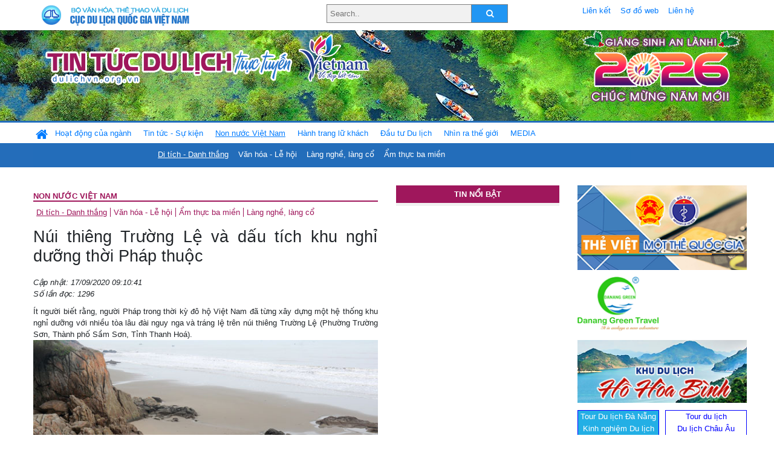

--- FILE ---
content_type: text/html; charset=UTF-8
request_url: https://dulichvn.org.vn/index.php/item/nui-thieng-truong-le-va-dau-tich-khu-nghi-duong-thoi-phap-thuoc-43000
body_size: 14307
content:
<!doctype html>
<html>
<head>

		<meta charset="utf-8">
		<meta name="viewport" content="width=device-width, initial-scale=1.0">	
		<meta name="copyright" content="TITC">
		<meta name="author" content="TITC">
		<meta name="robots" content="index,follow"/>
		<meta name="revisit-after" content="days">
		<meta http-equiv="content-language" content="vi">
		<meta name="geo.region" content="VN-DN" />
		<meta name="geo.position" content="16.067185;108.220157" />
		<meta name="geo.placename" content="Đà Nẵng" />
		<meta name="ICBM" content="16.067185, 108.220157" />
		<meta name="revisit-after" content="days">

				<!-- HTML Meta Tags -->
		<title>Núi thiêng Trường Lệ và dấu tích khu nghỉ dưỡng thời Pháp thuộc - www.dulichvn.org.vn</title>
		
		<meta name="description" content="
	&Iacute;t người biết rằng, người Ph&aacute;p trong thời kỳ đ&ocirc; hộ Việt Nam đ&atilde; từng x&acirc;y dựng một hệ thống khu nghỉ dưỡng với nhiều t&ograve;a l&acirc;u đ&agrave;i nguy nga v&agrave; tr&aacute;ng lệ tr&ecirc;n n&uacute;i thi&ecirc;ng Trường Lệ (Phường Trường Sơn, Th&agrave;nh phố Sầm Sơn, Tỉnh Thanh Ho&aacute;).
">
		<meta name="keywords" content="nui-thieng-Truong-Le-Thanh-Hoa">
		<meta name="news_keywords" content="nui-thieng-Truong-Le-Thanh-Hoa"/>
		<link rel="canonical" href="dulichvn.org.vn" />
		<link rel="publisher" href="Tạp chí Quê hương"/>
		<link rel="dns-prefetch" href="//www.google-analytics.com"/>
		<link rel="amphtml" href="dulichvn.org.vn" />
		

		<!-- Open Graph -->
		<!-- Facebook Meta Tags -->
		<meta property="og:title" content="Núi thiêng Trường Lệ và dấu tích khu nghỉ dưỡng thời Pháp thuộc - www.dulichvn.org.vn" />
		<meta property="og:type" content="website" />
				<meta property="og:url" content="https://dulichvn.org.vn/index.php/item/nui-thieng-truong-le-va-dau-tich-khu-nghi-duong-thoi-phap-thuoc-43000" />
		<meta property="og:image" content="https://dulichvn.org.vn/cache/nuithientruongle1.jpg358x200.thumb.gif" />
		<meta property="og:image:width" content="358" />
		<meta property="og:image:height" content="200" />
				<meta property="og:description" content="
	&Iacute;t người biết rằng, người Ph&aacute;p trong thời kỳ đ&ocirc; hộ Việt Nam đ&atilde; từng x&acirc;y dựng một hệ thống khu nghỉ dưỡng với nhiều t&ograve;a l&acirc;u đ&agrave;i nguy nga v&agrave; tr&aacute;ng lệ tr&ecirc;n n&uacute;i thi&ecirc;ng Trường Lệ (Phường Trường Sơn, Th&agrave;nh phố Sầm Sơn, Tỉnh Thanh Ho&aacute;).
" />
		<meta property="og:locale" content="vi_vn" />
		<meta property="og:site_name" content="https://dulichvn.org.vn/index.php/item/nui-thieng-truong-le-va-dau-tich-khu-nghi-duong-thoi-phap-thuoc-43000" />

		<!-- Google / Search Engine Tags -->
		<meta itemprop="name" content="Núi thiêng Trường Lệ và dấu tích khu nghỉ dưỡng thời Pháp thuộc - www.dulichvn.org.vn">
		<meta itemprop="description" content="
	&Iacute;t người biết rằng, người Ph&aacute;p trong thời kỳ đ&ocirc; hộ Việt Nam đ&atilde; từng x&acirc;y dựng một hệ thống khu nghỉ dưỡng với nhiều t&ograve;a l&acirc;u đ&agrave;i nguy nga v&agrave; tr&aacute;ng lệ tr&ecirc;n n&uacute;i thi&ecirc;ng Trường Lệ (Phường Trường Sơn, Th&agrave;nh phố Sầm Sơn, Tỉnh Thanh Ho&aacute;).
">
		<meta itemprop="image" content="https://dulichvn.org.vn/cache/nuithientruongle1.jpg358x200.thumb.gif">
		<meta itemprop="url" content="https://dulichvn.org.vn/index.php/item/nui-thieng-truong-le-va-dau-tich-khu-nghi-duong-thoi-phap-thuoc-43000">

		

		<!-- Twitter Meta Tags twitter:card, twitter:title, twitter:site, twitter:creator, twitter:description, twitter:image -->
		
		<meta name="twitter:site" content="dulichvn.org.vn">
		<meta name="twitter:creator" content="Tạp chí Quê hương">
		<meta name="twitter:card" content="Núi thiêng Trường Lệ và dấu tích khu nghỉ dưỡng thời Pháp thuộc - www.dulichvn.org.vn">
		<meta name="twitter:title" content="Tin tức du lịch trực tuyến nhiều người xem nhất - www.dulichvn.org.vn">
		<meta name="twitter:description" content="Website của Cục Du lịch Quốc Gia Việt Nam, Cập nhật tin tức về lĩnh vực văn hóa, du lịch, Giới thiệu về đất nước và con người Việt Nam, Danh sách khách sạn tại Việt Nam">
		<meta name="twitter:image" content="https://dulichvn.org.vn/cache/nuithientruongle1.jpg358x200.thumb.gif">
		<meta name="twitter:site" content="@titcdn">
		<meta name="twitter:creator" content="@titcdn">
		<meta name="dc.source" CONTENT="https://dulichvn.org.vn/index.php/item/nui-thieng-truong-le-va-dau-tich-khu-nghi-duong-thoi-phap-thuoc-43000">
		<meta name="dc.created" content="2020-09-17">
		<meta name="dc.publisher" content="Tạp chí Quê hương" />
		<meta name="dc.rights.copyright" content="dulichvn.org.vn" />
		<meta name="dc.creator.name" content="dulichvn.org.vn" />
		<meta name="dc.creator.email" content="httt@vietnamtourism.gov.vn" />
		<meta name="dc.identifier" content="dulichvn.org.vn" />
		<meta name="dc.title" CONTENT="Núi thiêng Trường Lệ và dấu tích khu nghỉ dưỡng thời Pháp thuộc - www.dulichvn.org.vn">
		<meta name="dc.subject" CONTENT="Núi thiêng Trường Lệ và dấu tích khu nghỉ dưỡng thời Pháp thuộc - www.dulichvn.org.vn">
		<meta name="dc.keywords" CONTENT="nui-thieng-Truong-Le-Thanh-Hoa">
		<meta name="dc.description" CONTENT="
	&Iacute;t người biết rằng, người Ph&aacute;p trong thời kỳ đ&ocirc; hộ Việt Nam đ&atilde; từng x&acirc;y dựng một hệ thống khu nghỉ dưỡng với nhiều t&ograve;a l&acirc;u đ&agrave;i nguy nga v&agrave; tr&aacute;ng lệ tr&ecirc;n n&uacute;i thi&ecirc;ng Trường Lệ (Phường Trường Sơn, Th&agrave;nh phố Sầm Sơn, Tỉnh Thanh Ho&aacute;).
">
		<!--Google search meta-->
				<script type="application/ld+json">
			{
			  "@context"        : "http://schema.org",
			  "@type"           : "WebSite",
			  "name"            : "TITC",
			  "alternateName"   : "Website của Cục Du lịch Quốc Gia Việt Nam, Cập nhật tin tức về lĩnh vực văn hóa, du lịch, Giới thiệu về đất nước và con người Việt Nam, Danh sách khách sạn tại Việt Nam",
			  "url": "https://dulichvn.org.vn/",
			  "potentialAction": {
				"@type": "SearchAction",
				"target": "https://dulichvn.org.vn/index.php/search/{search_term_string}",
				"query-input": "required name=search_term_string"
			  }
			}
		</script>
				<script type="application/ld+json">
			{
			  "@context": "http://schema.org",
			  "@type"   : "Organization",
			  "url"     : "https://dulichvn.org.vn/"
			}
		</script>		
				<script type="application/ld+json">
				{
					"@context":"http://schema.org",
					"@type":"BreadcrumbList",
					"itemListElement":[
						{
								"@type":"ListItem",
								"position":1,
								"item":{
									"@id":"https://dulichvn.org.vn/index.php/cat/Di-tich---Danh-thang",
									"name":"Di tích - Danh thắng"
								}
							  }
					]
				}
		</script>
				<script type="application/ld+json">
			{
				"@context":"http://schema.org",
				"@type":"NewsArticle",
				"mainEntityOfPage":{
					"@type":"WebPage",
					"@id":"https://dulichvn.org.vn/index.php/item/nui-thieng-truong-le-va-dau-tich-khu-nghi-duong-thoi-phap-thuoc-43000"
				},
				"headline":"Núi thiêng Trường Lệ và dấu tích khu nghỉ dưỡng thời Pháp thuộc - www.dulichvn.org.vn",
				"description":"
	&Iacute;t người biết rằng, người Ph&aacute;p trong thời kỳ đ&ocirc; hộ Việt Nam đ&atilde; từng x&acirc;y dựng một hệ thống khu nghỉ dưỡng với nhiều t&ograve;a l&acirc;u đ&agrave;i nguy nga v&agrave; tr&aacute;ng lệ tr&ecirc;n n&uacute;i thi&ecirc;ng Trường Lệ (Phường Trường Sơn, Th&agrave;nh phố Sầm Sơn, Tỉnh Thanh Ho&aacute;).
",
				"image":{
					"@type":"ImageObject",
					"url":"https://dulichvn.org.vn/cache/nuithientruongle1.jpg358x200.thumb.gif",
					"width":358,
					"height":200
				},
				"datePublished":"2020-09-17T09:10:41+07:00",
				"dateModified":"2020-09-17T09:10:41+07:00",
				"author":{
					"@type":"Person",
					"name":"TITC"
				},
				"publisher":{
					"@type": "Organization",
					"name":"www.dulichvn.org.vn",
					"logo":{
						"@type":"ImageObject",
						"url":"https://dulichvn.org.vn/web/templates/2018/image/logo_default.png"
					}
				}
			}
		</script>
		<link rel="Shortcut Icon" href="/web/templates/2018/images/favicon.png" type="image/x-icon" />
<link rel="stylesheet" type="text/css" href="/web/templates/2018/css/4.0.0.0/bootstrap.min.css" />
<link rel="stylesheet" type="text/css" href="/web/templates/2018/css/ekko-lightbox.css" />
<link rel="stylesheet" type="text/css" href="/web/templates/2018/css/4.0.0.0/font-awesome.4.5.0.min.css" />
<link rel="stylesheet" type="text/css" href="/web/templates/2018/css/dropdown.css" />
<link rel="stylesheet" type="text/css" href="/web/templates/2018/css/dropdown.linear.css" />
<link rel="stylesheet" type="text/css" href="/web/templates/2018/css/styles.css" />
<link rel="stylesheet" type="text/css" href="/web/templates/2018/css/rrssb.css" />

	
</head>
<body>
	<div class="container-fluid page-bg">
		<header class="page-header">
			<div class="container nopadding-x">
				<div class="row">
					<div class="col-md-4 text-left"><img src="https://dulichvn.org.vn/web/templates/2018/image/tcdl_2.png"  class="img-fluid" width="269" height="50" alt="Cục Du lịch Quốc Gia Việt Nam"/></div>
					<div class="col-md-5">							<form class="srcFrom" action="/index.php/search" style="margin:auto;max-width:300px">
							  <input type="text" placeholder="Search.." name="name">
							  <button type="submit"><i class="fa fa-search"></i></button>
							</form>
													</div>
					<div class="col-md-3 py-2">
						<div class="top_menu">
					<a href="/index.php/cat/Lien-ket" title="Liên kết"   class="px-2" >Liên kết</a><a href="/index.php/cat/So-do-web" title="Sơ đồ web"   class="px-2" >Sơ đồ web</a><a href="/index.php/cat/Lien-he" title="Liên hệ"   class="px-2" >Liên hệ</a>						</div>
					</div>
				</div>				
			</div>
		  										<div class="row banner-row" style="background: url(https://dulichvn.org.vn/web/templates/2018/image/ORG-background-banner-2026.png) center center no-repeat;height: 150px;background-size: cover">
				<div class="container nopadding-x banner-container">
					<div class="row banner-row-wrapper">
                    	<div class="col-md-7">
							
							                            <img src="https://dulichvn.org.vn/web/templates/2018/image/logo.png" class="img-fluid" width="566" height="97" alt="Tin tức du lịch trực tuyến"/>
							
						</div>

						
												<div class="col-md-5 event-banner" style="text-align:right;">
                        	<img src="https://dulichvn.org.vn/web/templates/2018/image/ORG-noel-new year-2026_1.png" class="img-fluid" width="" height="auto" alt="Tin tức du lịch trực tuyến"/>
                        </div>
						
						
                                            	
					</div>
                    			  	</div>
			</div>
			<div class="row" style="background: url(https://dulichvn.org.vn/web/templates/2018/image/bg_menu.jpg) top left repeat-x; height: 77px;">
				<div class="container nopadding-x menu-top">
								<nav class="navbar navbar-expand-xl navbar-light py-0 px-0">
						<button class="navbar-toggler ml-lg-0" type="button" data-toggle="collapse" data-target="#top-menuid" aria-controls="top-menuid" aria-expanded="false" aria-label="Toggle navigation"><span class="navbar-toggler-icon"></span>
						</button>
						<div class="collapse navbar-collapse" id="top-menuid" style="padding-top: 1px;">
							<ul class="navbar-nav mr-auto dropdown dropdown-linear">
								<li class="nav-item-home">
									<a href="/" class="nav-link-home" style="font-size: 16pt;"><i class="fa fa-home fa-2" aria-hidden="true"></i></a>
								</li>
															<li class="  pad0 nav-item dropdown">
									<a href="/index.php/cat/Hoat-dong-cua-nganh" title="Hoạt động của ngành"   class="nav-link " role="button" aria-haspopup="true" aria-expanded="false" id="navbarDropdown1">Hoạt động của ngành</a>										<ul class="dropdown-menu justify-content-md-center" aria-labelledby="navbarDropdown1">
											<li class=""></li>
										<li><a href="/index.php/cat/Cuc-Du-lich-Quoc-gia-Viet-Nam" title="Cục Du lịch Quốc gia Việt Nam"   class="nav-link">Cục Du lịch Quốc gia Việt Nam</a></li><li><a href="/index.php/cat/Cac-dia-phuong" title="Các địa phương"   class="nav-link">Các địa phương</a></li>										</ul>
																			
								</li>
																<li class="  pad1 nav-item dropdown">
									<a href="/index.php/cat/Tin-tuc---Su-kien" title="Tin tức - Sự kiện"   class="nav-link " role="button" aria-haspopup="true" aria-expanded="false" id="navbarDropdown4">Tin tức - Sự kiện</a>										<ul class="dropdown-menu justify-content-md-center" aria-labelledby="navbarDropdown4">
											<li class=""></li>
										<li><a href="/index.php/cat/Nam-Du-lich-quoc-gia-2025-Hue---Kinh-do-xua-Van-hoi-moi" title="Năm Du lịch quốc gia 2025: Huế - Kinh đô xưa, Vận hội mới"   class="nav-link">Năm Du lịch quốc gia 2025: Huế - Kinh đô xưa, Vận hội mới</a></li>										</ul>
																			
								</li>
																<li class=" activated pad2 nav-item dropdown">
									<a href="/index.php/cat/Non-nuoc-Viet-Nam" title="Non nước Việt Nam"   class="nav-link " role="button" aria-haspopup="true" aria-expanded="false" id="navbarDropdown8">Non nước Việt Nam</a>										<ul class="dropdown-menu justify-content-md-center" aria-labelledby="navbarDropdown8">
											<li class=""></li>
										<li class="activated"><a href="/index.php/cat/Di-tich---Danh-thang" title="Di tích - Danh thắng"   class="nav-link">Di tích - Danh thắng</a></li><li><a href="/index.php/cat/Van-hoa---Le-hoi" title="Văn hóa - Lễ hội"   class="nav-link">Văn hóa - Lễ hội</a></li><li><a href="/index.php/cat/Lang-nghe-lang-co" title="Làng nghề, làng cổ"   class="nav-link">Làng nghề, làng cổ</a></li><li><a href="/index.php/cat/Am-thuc-ba-mien" title="Ẩm thực ba miền"   class="nav-link">Ẩm thực ba miền</a></li>										</ul>
																			
								</li>
																<li class="  pad3 nav-item dropdown">
									<a href="/index.php/cat/Hanh-trang-lu-khach" title="Hành trang lữ khách"   class="nav-link " role="button" aria-haspopup="true" aria-expanded="false" id="navbarDropdown13">Hành trang lữ khách</a>										<ul class="dropdown-menu justify-content-md-center" aria-labelledby="navbarDropdown13">
											<li class=""></li>
										<li><a href="/index.php/cat/Ban-co-biet" title="Bạn có biết"   class="nav-link">Bạn có biết</a></li><li><a href="/index.php/cat/Khach-san" title="Khách sạn"   class="nav-link">Khách sạn</a></li><li><a href="/index.php/cat/Cong-ty-lu-hanh" title="Công ty lữ hành"   class="nav-link">Công ty lữ hành</a></li><li><a href="/index.php/cat/Nha-hang" title="Nhà hàng"   class="nav-link">Nhà hàng</a></li><li><a href="/index.php/cat/Mua-sam" title="Mua sắm"   class="nav-link">Mua sắm</a></li><li><a href="/index.php/cat/An-pham-du-lich" title="Ấn phẩm du lịch"   class="nav-link">Ấn phẩm du lịch</a></li><li><a href="/index.php/cat/Khuyen-mai-du-lich" title="Khuyến mãi du lịch"   class="nav-link">Khuyến mãi du lịch</a></li>										</ul>
																			
								</li>
																<li class="  pad4 nav-item ">
									<a href="/index.php/cat/au-tu-Du-lich" title="Ðầu tư Du lịch"   class="nav-link">Ðầu tư Du lịch</a>									
								</li>
																<li class="  pad5 nav-item ">
									<a href="/index.php/cat/Nhin-ra-the-gioi" title="Nhìn ra thế giới"   class="nav-link">Nhìn ra thế giới</a>									
								</li>
																<li class="  pad6 nav-item dropdown">
									<a href="/index.php/cat/MEDIA" title="MEDIA"   class="nav-link " role="button" aria-haspopup="true" aria-expanded="false" id="navbarDropdown41">MEDIA</a>										<ul class="dropdown-menu justify-content-md-center" aria-labelledby="navbarDropdown41">
											<li class=""></li>
										<li><a href="/index.php/cat/Du-lich-qua-anh" title="Du lịch qua ảnh"   class="nav-link">Du lịch qua ảnh</a></li><li><a href="/index.php/cat/Video" title="Video"   class="nav-link">Video</a></li>										</ul>
																			
								</li>
								                        
							</ul>
						</div>
					</nav>
				</div>
			</div>
		</header>		
		<main>
	<div class="container nopadding-x">
		<div class="row">
			<div class="col-md-6 main-item-content">
								<section class="cat-home">
				<h2 class="title"><a href="/index.php/cat/Non-nuoc-Viet-Nam" title="Non nước Việt Nam" >Non nước Việt Nam</a></h2><div class="subcat"><a href="/index.php/cat/Di-tich---Danh-thang" title="Di tích - Danh thắng"  class ="activated">Di tích - Danh thắng</a><a href="/index.php/cat/Van-hoa---Le-hoi" title="Văn hóa - Lễ hội" >Văn hóa - Lễ hội</a><a href="/index.php/cat/Am-thuc-ba-mien" title="Ẩm thực ba miền" >Ẩm thực ba miền</a><a href="/index.php/cat/Lang-nghe-lang-co" title="Làng nghề, làng cổ" >Làng nghề, làng cổ</a></div>				</section>						 
					<section class="news-item-detail">
		<article class="news-item-detail">
	<h1>Núi thiêng Trường Lệ và dấu tích khu nghỉ dưỡng thời Pháp thuộc</h1><div class="meta">Cập nhật: 17/09/2020 09:10:41<br/>Số lần đọc: 1296</div><div class="summery">
	&Iacute;t người biết rằng, người Ph&aacute;p trong thời kỳ đ&ocirc; hộ Việt Nam đ&atilde; từng x&acirc;y dựng một hệ thống khu nghỉ dưỡng với nhiều t&ograve;a l&acirc;u đ&agrave;i nguy nga v&agrave; tr&aacute;ng lệ tr&ecirc;n n&uacute;i thi&ecirc;ng Trường Lệ (Phường Trường Sơn, Th&agrave;nh phố Sầm Sơn, Tỉnh Thanh Ho&aacute;).
</div><div class="content"><p style="text-align: center;">
	<img alt="" src="/nhaptin/uploads/images/2020/Thang9/nuithientruongle1.jpg" /></p>
<p style="text-align: center;">
	Ph&iacute;a Đ&ocirc;ng, ch&acirc;n d&atilde;y n&uacute;i Trường Lệ c&oacute; b&atilde;i biển Vua Bảo Đại với những khối đ&aacute; c&oacute; h&igrave;nh th&ugrave; bắt mắt</p>
<p>
	<strong>N&Uacute;I THI&Ecirc;NG TRƯỜNG LỆ</strong></p>
<p style="text-align: justify;">
	C&aacute;i t&ecirc;n N&uacute;i Trường Lệ gắn liền với c&acirc;u truyện thần thoại của cư d&acirc;n miền biển Ch&acirc;u &Aacute;i (Thanh H&oacute;a ng&agrave;y nay). Chuyện xưa kể rằng, năm ấy một cơn đại hồng thủy đ&atilde; cuốn hết thảy mọi thứ ra Biển Đ&ocirc;ng, một người phụ nữ mang thai gần tới ng&agrave;y sinh hạ bị nước lũ cuốn tr&ocirc;i ra biển, khi nước r&uacute;t, s&oacute;ng đẩy người phụ nữ v&agrave;o bờ, thuộc l&agrave;ng Kẻ Trường. D&acirc;n l&agrave;ng kh&oacute;c thương n&agrave;ng, lấy đất, đ&aacute; đắp th&agrave;nh nấm mộ, tạo n&ecirc;n d&atilde;y n&uacute;i Trường Lệ, c&oacute; nghĩa l&agrave; nước mắt d&agrave;i. Từ trong bụng người mẹ đ&oacute; sinh ra cậu b&eacute; kh&ocirc;i ng&ocirc;, chẳng bao l&acirc;u sau đ&atilde; trở th&agrave;nh một ch&agrave;ng trai vạm vỡ, sức khỏe phi thường, h&agrave;ng ng&agrave;y gi&uacute;p đỡ d&acirc;n l&agrave;ng.</p>
<p style="text-align: justify;">
	Cũng v&agrave;o thời điểm n&agrave;y xuất hiện một lo&agrave;i thủy qu&aacute;i thường ăn thịt ngư d&acirc;n ngo&agrave;i biển, l&uacute;c lại v&agrave;o l&agrave;ng s&aacute;t hại d&acirc;n l&agrave;nh, khiến nhiều người hoang mang, bỏ l&agrave;ng đi nơi kh&aacute;c kiếm sống. Để diệt bầy thủy qu&aacute;i gi&uacute;p d&acirc;n l&agrave;ng, ch&agrave;ng trai đ&atilde; d&ugrave;ng thanh kiếm sắc rạch th&acirc;n m&igrave;nh ra l&agrave;m hai: một nửa c&ugrave;ng d&acirc;n l&agrave;ng ra khơi đ&aacute;nh c&aacute;, nửa c&ograve;n lại đứng ở đầu d&atilde;y n&uacute;i Trường Lệ, từ đ&oacute; bọn thủy qu&aacute;i kh&ocirc;ng c&ograve;n xuất hiện nữa. D&acirc;n l&agrave;ng ng&agrave;y một đ&ocirc;ng vui, c&aacute; đầy khoang sau mỗi lần ra biển. Nhớ ơn ch&agrave;ng, d&acirc;n l&agrave;ng x&acirc;y đền tr&ecirc;n n&uacute;i Trường Lệ, gọi l&agrave; Đền Độc Cước. Từ Đền Độc Cước, bạn c&oacute; thể tận hưởng gi&oacute; trời lồng lộng mang theo vị mặn của biển. Xa xa, những l&agrave;ng ch&agrave;i lấp l&oacute; sau rặng phi lao h&aacute;t vi vu trong gi&oacute;.</p>
<div style="clear: both; text-align: center;">
	<img alt="" src="/nhaptin/uploads/images/2020/Thang9/nuithiengtruongle2.jpg" /></div>
<div style="clear: both; text-align: center;">
	B&atilde;i biển Vua Bảo Đại tuyệt đẹp</div>
<p style="text-align: justify;">
	N&uacute;i Trường Lệ c&ograve;n ẩn chứa trong m&igrave;nh một truyền thuyết đẹp về Đền C&ocirc; Ti&ecirc;n. Truyền thuyết xưa kể lại rằng, ng&ocirc;i đền n&agrave;y thờ một người con g&aacute;i l&agrave;m nghề thuốc cứu nh&acirc;n độ thế. C&ocirc; g&aacute;i v&igrave; kh&ocirc;ng v&acirc;ng lời cha lấy một kẻ nh&agrave; gi&agrave;u n&ecirc;n bị cha đuổi đi. Sau đ&oacute;, c&ocirc; đem l&ograve;ng y&ecirc;u v&agrave; lấy anh ch&agrave;ng ngh&egrave;o kh&oacute; m&agrave; tốt bụng t&ecirc;n l&agrave; C&ocirc;i. Cuộc sống đang &ecirc;m ả th&igrave; n&agrave;ng bị bệnh hủi. C&oacute; một cụ b&agrave; xuất hiện đ&atilde; chạy chữa bằng thuốc nam v&agrave; nước suối lấy từ Vụng Ti&ecirc;n. C&ocirc; g&aacute;i khỏi bệnh, b&agrave; cụ ra đi để lại cho vợ chồng họ một tay nải để che mưa v&agrave; một giỏ m&acirc;y để đựng thuốc l&aacute; cứu người.</p>
<p style="text-align: justify;">
	Một lần, hai vợ chồng đi chữa bệnh về khuya, gặp trời mưa to, nhớ lời b&agrave; cụ dặn lấy tay nải ra che mưa, rồi thiếp đi l&uacute;c n&agrave;o kh&ocirc;ng biết. S&aacute;ng dậy, hai vợ chồng thấy m&igrave;nh đang ở trong một ng&ocirc;i nh&agrave; 3 gian khang trang, sạch đẹp. Từ đ&oacute;, hai vợ chồng ở lại ng&ocirc;i nh&agrave;, h&aacute;i l&aacute; nam chữa bệnh cho mọi người trong v&ugrave;ng. Một buổi s&aacute;ng đẹp trời, cả hai vợ chồng ăn mặc rất đẹp, dắt tay nhau đi l&ecirc;n đỉnh n&uacute;i rồi kh&ocirc;ng thấy trở về. Từ đ&oacute; ng&ocirc;i nh&agrave; trở th&agrave;nh Đền C&ocirc; Ti&ecirc;n, được d&acirc;n l&agrave;ng chăm lo kh&oacute;i hương. Ng&ocirc;i đền vinh dự được B&aacute;c Hồ về thăm v&agrave; nghỉ ch&acirc;n năm 1960 v&agrave; đ&atilde; nhiều lần tr&ugrave;ng tu, sửa chữa.</p>
<p style="text-align: justify;">
	N&uacute;i Trường Lệ xuất hiện trong từ điển H&aacute;n Việt của Đ&agrave;o Duy Anh: &ldquo;T&ecirc;n một tr&aacute;i n&uacute;i ở Thanh H&oacute;a, kh&iacute; hậu rất tốt, người T&acirc;y lấy để l&agrave;m nơi nghỉ m&aacute;t&rdquo;. Điều n&agrave;y tr&ugrave;ng với những khảo cứu của nh&agrave; nghi&ecirc;n cứu Ho&agrave;ng Tuấn Phổ: &ldquo;Người Ph&aacute;p x&acirc;y dựng tr&ecirc;n n&uacute;i Trường Lệ chỗ h&ograve;n Cổ Giải một khu d&agrave;nh ri&ecirc;ng cho họ nhiều l&acirc;u đ&agrave;i, biệt thự mang t&ecirc;n &ldquo;Sầm Sơn Haut&rdquo;, dịch Sầm Sơn Thượng. B&atilde;i biển Sầm Sơn l&agrave; khu vực b&atilde;i tắm, sở cẩm, bang t&aacute; v&agrave; khu phố nhỏ gồm cửa h&agrave;ng, chợ b&uacute;a để phục vụ người Ph&aacute;p l&agrave; ch&iacute;nh...&rdquo;.</p>
<p style="text-align: justify;">
	Với cảnh sắc h&ugrave;ng vĩ, hữu t&igrave;nh c&ugrave;ng nhiều thắng t&iacute;ch huyền thoại, người Ph&aacute;p đ&atilde; nh&igrave;n ra một viễn cảnh s&aacute;ng gi&aacute; của Sầm Sơn v&agrave; đ&oacute;n đầu xu hướng du lịch nghỉ dưỡng từ hơn 100 năm trước. Do sự t&agrave;n ph&aacute; của thời gian v&agrave; chiến tranh, những t&ograve;a l&acirc;u đ&agrave;i nghỉ dưỡng của người Ph&aacute;p x&acirc;y dựng đ&atilde; sụp đổ v&agrave; nằm im l&igrave;m dưới t&aacute;n rừng rậm rạp của n&uacute;i Trường Lệ. Những dấu t&iacute;ch n&agrave;y được đ&aacute;nh thức khi ch&uacute;ng t&ocirc;i trở lại t&igrave;m dấu t&iacute;ch.</p>
<div style="clear: both; text-align: center;">
	<img alt="" src="/nhaptin/uploads/images/2020/Thang9/nuithiengtruongle3.jpg" /></div>
<div style="clear: both; text-align: center;">
	Một phần n&uacute;i Trường Lệ ph&iacute;a gi&aacute;p Biển Đ&ocirc;ng.</div>
<p>
	<strong>DẤU T&Iacute;CH C&Ograve;N S&Oacute;T LẠI</strong></p>
<p style="text-align: justify;">
	Trong k&yacute; ức chưa xa của &ocirc;ng Vũ Tiến Khả, thủ nhang Đền C&ocirc; Ti&ecirc;n tr&ecirc;n d&atilde;y n&uacute;i Trường Lệ, th&igrave; chỉ c&aacute;ch đ&acirc;y chừng 20 năm th&ocirc;i, &ocirc;ng l&ecirc;n n&uacute;i h&aacute;i củi vẫn thấy những bức tường d&agrave;y chừng 30 cm hoang phế lấp l&oacute; trong những bụi dứa dại. C&oacute; những vết t&iacute;ch nền nh&agrave; rộng h&agrave;ng trăm m<sup>2</sup> ẩn hiện trong hoang vu c&acirc;y sim um t&ugrave;m. &Ocirc;ng Khả bảo rằng, theo lời bố &ocirc;ng kể lại, thời đ&oacute;, bố &ocirc;ng Khả bị Ph&aacute;p điều động l&agrave;m &ldquo;cu&ocirc;ng nhốc&rdquo; (người phục dịch) cho Ph&aacute;p để x&acirc;y những c&ocirc;ng tr&igrave;nh nghỉ dưỡng tr&ecirc;n n&uacute;i Trường Lệ. Vật liệu x&acirc;y dựng thời đ&oacute; gồm gạch đặc, đ&aacute; khai th&aacute;c từ n&uacute;i Nhồi (Tp. Thanh H&oacute;a) v&agrave; đ&aacute; thạch anh, loại đ&aacute; vốn c&oacute; tr&ecirc;n d&atilde;y n&uacute;i Trường Lệ. C&aacute;c c&ocirc;ng tr&igrave;nh Ph&aacute;p x&acirc;y dựng gồm c&oacute;: đường cho &ocirc; t&ocirc; l&ecirc;n n&uacute;i, b&atilde;i đỗ trực trăng, nhiều nh&agrave; nghỉ dưỡng v&agrave; khu nh&agrave; ăn.</p>
<p style="text-align: justify;">
	C&ograve;n theo Gi&aacute;m đốc Trung t&acirc;m Văn h&oacute;a Tp. Sầm Sơn Cao Văn T&acirc;m th&igrave; tr&ecirc;n d&atilde;y n&uacute;i Trường Lệ vẫn c&ograve;n hiển hiện dấu t&iacute;ch một khu nghỉ m&aacute;t của Vua Bảo Đại rộng v&agrave;i trăm m<sup>2</sup>. Dẫn ch&uacute;ng t&ocirc;i vượt qua những t&aacute;n dứa dại cao hơn 3m, &iacute;t dấu ch&acirc;n người, anh T&acirc;m vạch cỏ chỉ dẫn nền m&oacute;ng t&ograve;a nh&agrave; khu nghỉ m&aacute;t của vị Vua n&agrave;y. Theo quan s&aacute;t của ch&uacute;ng t&ocirc;i, khu nghỉ dưỡng của Vua Bảo Đại rộng chừng 500 m<sup>2</sup>, c&ograve;n dấu t&iacute;ch m&oacute;ng từng t&ograve;a nh&agrave; lớn nhỏ. Anh T&acirc;m cho biết, b&atilde;i biển n&agrave;y l&agrave; nơi Vua Bảo Đại hay xuống tắm mỗi lần về n&uacute;i Trường Lệ nghỉ dưỡng. Sau năm 1975, người d&acirc;n Sầm Sơn l&ecirc;n n&uacute;i h&aacute;i củi c&ograve;n nhặt được v&agrave;ng l&aacute; xung quanh nơi n&agrave;y. Đi hết khu nền m&oacute;ng l&agrave; b&atilde;i biển tuyệt đẹp hiện ra. Ng&agrave;y nay, người d&acirc;n địa phương vẫn gọi b&atilde;i biển n&agrave;y l&agrave; B&atilde;i biển Vua Bảo Đại.</p>
<p style="text-align: justify;">
	Khu vực biển Bảo Đại c&oacute; nhiều khối đ&aacute; c&oacute; h&igrave;nh th&ugrave; v&agrave; m&agrave;u sắc kỳ lạ, bắt mắt. Theo khảo s&aacute;t của Viện Địa chất Việt Nam, những khối đ&aacute; n&agrave;y như những tấm bản đồ địa chất tự nhi&ecirc;n, c&oacute; thể đọc được qu&aacute; tr&igrave;nh h&igrave;nh th&agrave;nh địa chất của d&atilde;y n&uacute;i Trường Lệ cũng như kiến tạo địa chất v&ugrave;ng biển Thanh H&oacute;a thời kỳ cổ đại.</p>
<div style="clear: both; text-align: center;">
	<img alt="" src="/nhaptin/uploads/images/2020/Thang9/nuithiengtruongle4.jpg" /></div>
<div style="clear: both; text-align: center;">
	Vết t&iacute;ch nền m&oacute;ng x&acirc;y dựng bằng đ&aacute; thạch anh của người Ph&aacute;p</div>
<p style="text-align: justify;">
	D&atilde;y n&uacute;i Trường Lệ được cấu th&agrave;nh từ những n&uacute;i xếp li&ecirc;n tiếp nhau, hướng từ ph&iacute;a đất liền vươn dần ra tới biển. Anh T&acirc;m cho biết, d&atilde;y n&uacute;i n&agrave;y c&oacute; kh&iacute; hậu kh&aacute;c biệt so với phần c&ograve;n lại của Tp. Sầm Sơn, m&ugrave;a h&egrave; m&aacute;t rượi như đi rừng nguy&ecirc;n sinh, chỉ cần xuống ch&acirc;n n&uacute;i th&ocirc;i l&agrave; bắt gặp c&aacute;i n&oacute;ng hầm hập của miền Trung nắng gi&oacute;. C&oacute; lẽ v&igrave; c&oacute; v&ugrave;ng tiểu kh&iacute; hậu &ocirc;n đới đặc biệt, người Ph&aacute;p v&agrave; Vua Bảo Đại đ&atilde; chọn d&atilde;y n&uacute;i n&agrave;y để x&acirc;y dựng khu nghỉ dưỡng m&agrave; ng&agrave;y nay, do chiến tranh t&agrave;n ph&aacute; chỉ c&ograve;n lại những vết t&iacute;ch nền m&oacute;ng.</p>
<p style="text-align: justify;">
	&Ocirc;ng Lương Tất Thắng, Chủ tịch UBND Tp. Sầm Sơn cho biết, tận dụng những lợi thế về địa h&igrave;nh, địa mạo v&agrave; những địa điểm du lịch t&acirc;m linh nổi tiếng, th&agrave;nh phố đang quy hoạch v&agrave; x&acirc;y dựng d&atilde;y n&uacute;i Trường Lệ th&agrave;nh khu du lịch trọng điểm. Th&agrave;nh phố đ&atilde; giao cho Trung t&acirc;m Văn h&oacute;a t&igrave;m kiếm t&agrave;i liệu sử học từ c&aacute;c nguồn trong v&agrave; ngo&agrave;i nước để c&oacute; thể ph&aacute;c họa phần n&agrave;o khu nghỉ dưỡng của người Ph&aacute;p v&agrave; của Vua Bảo Đại gồm c&aacute;c nội dung: năm x&acirc;y dựng, quy m&ocirc; c&ocirc;ng tr&igrave;nh, c&aacute;ch thức x&acirc;y dựng, vai tr&ograve; của khu nghỉ dưỡng n&agrave;y thời kỳ Ph&aacute;p thuộc... để giới thiệu đến du kh&aacute;ch, l&agrave;m phong ph&uacute; hơn n&eacute;t văn h&oacute;a người miền biển của th&agrave;nh phố trẻ Sầm Sơn./.</p>
<p style="text-align: right;">
	<strong>Y&ecirc;n Ninh</strong></p>
<p>
	&nbsp;</p>
</div><div class="source">Nguồn: Tạp chí Quê hương</div><div class="tags">Từ khóa: <a href="/index.php/keyword/nui-thieng-Truong-Le-Thanh-Hoa" title="núi thiêng Trường Lệ, Thanh Hóa" >núi thiêng Trường Lệ, Thanh Hóa</a></div>	</article>
		<div class="row">
			<div class="col-md-6"></div>
			<div class="col-md-6">		<div class="share-facebook">
            	
                <ul class="rrssb-buttons">
                  
            
                  <li class="rrssb-facebook">
                    <!--  Replace with your URL. For best results, make sure you page has the proper FB Open Graph tags in header:
                          https://developers.facebook.com/docs/opengraph/howtos/maximizing-distribution-media-content/ -->
                    <a href="https://www.facebook.com/sharer/sharer.php?u=https://dulichvn.org.vn/index.php/item/nui-thieng-truong-le-va-dau-tich-khu-nghi-duong-thoi-phap-thuoc-43000" class="popup">
                      <span class="rrssb-icon">
                        <svg xmlns="http://www.w3.org/2000/svg" viewBox="0 0 29 29"><path d="M26.4 0H2.6C1.714 0 0 1.715 0 2.6v23.8c0 .884 1.715 2.6 2.6 2.6h12.393V17.988h-3.996v-3.98h3.997v-3.062c0-3.746 2.835-5.97 6.177-5.97 1.6 0 2.444.173 2.845.226v3.792H21.18c-1.817 0-2.156.9-2.156 2.168v2.847h5.045l-.66 3.978h-4.386V29H26.4c.884 0 2.6-1.716 2.6-2.6V2.6c0-.885-1.716-2.6-2.6-2.6z"/></svg>
                      </span>
                      <span class="rrssb-text">facebook</span>
                    </a>
                  </li>
                  <li class="rrssb-twitter">
                    <!-- Replace href with your Meta and URL information  -->
                    <a href="https://twitter.com/intent/tweet?text=Núi thiêng Trường Lệ và dấu tích khu nghỉ dưỡng thời Pháp thuộc&amp;url=https://dulichvn.org.vn/index.php/item/nui-thieng-truong-le-va-dau-tich-khu-nghi-duong-thoi-phap-thuoc-43000&amp;via=https://dulichvn.org.vn/index.php/item/nui-thieng-truong-le-va-dau-tich-khu-nghi-duong-thoi-phap-thuoc-43000" class="popup">
                      <span class="rrssb-icon">
                        <svg xmlns="http://www.w3.org/2000/svg" viewBox="0 0 28 28"><path d="M24.253 8.756C24.69 17.08 18.297 24.182 9.97 24.62a15.093 15.093 0 0 1-8.86-2.32c2.702.18 5.375-.648 7.507-2.32a5.417 5.417 0 0 1-4.49-3.64c.802.13 1.62.077 2.4-.154a5.416 5.416 0 0 1-4.412-5.11 5.43 5.43 0 0 0 2.168.387A5.416 5.416 0 0 1 2.89 4.498a15.09 15.09 0 0 0 10.913 5.573 5.185 5.185 0 0 1 3.434-6.48 5.18 5.18 0 0 1 5.546 1.682 9.076 9.076 0 0 0 3.33-1.317 5.038 5.038 0 0 1-2.4 2.942 9.068 9.068 0 0 0 3.02-.85 5.05 5.05 0 0 1-2.48 2.71z"/></svg>
                      </span>
                      <span class="rrssb-text">twitter</span>
                    </a>
                  </li>
                  <li class="rrssb-googleplus">
                    <!-- Replace href with your meta and URL information.  -->
                    <a href="https://plus.google.com/share?url=https://dulichvn.org.vn/index.php/item/nui-thieng-truong-le-va-dau-tich-khu-nghi-duong-thoi-phap-thuoc-43000" class="popup">
                      <span class="rrssb-icon">
                        <svg xmlns="http://www.w3.org/2000/svg" width="24" height="24" viewBox="0 0 24 24"><path d="M21 8.29h-1.95v2.6h-2.6v1.82h2.6v2.6H21v-2.6h2.6v-1.885H21V8.29zM7.614 10.306v2.925h3.9c-.26 1.69-1.755 2.925-3.9 2.925-2.34 0-4.29-2.016-4.29-4.354s1.885-4.353 4.29-4.353c1.104 0 2.014.326 2.794 1.105l2.08-2.08c-1.3-1.17-2.924-1.883-4.874-1.883C3.65 4.586.4 7.835.4 11.8s3.25 7.212 7.214 7.212c4.224 0 6.953-2.988 6.953-7.082 0-.52-.065-1.104-.13-1.624H7.614z"/></svg>            </span>
                      <span class="rrssb-text">google+</span>
                    </a>
                  </li> 
                  <li class="rrssb-email">
                    <!-- Replace subject with your message using URL Endocding: http://meyerweb.com/eric/tools/dencoder/ -->
                    <a href="mailto:?Subject=Núi thiêng Trường Lệ và dấu tích khu nghỉ dưỡng thời Pháp thuộc&body=
	&Iacute;t người biết rằng, người Ph&aacute;p trong thời kỳ đ&ocirc; hộ Việt Nam đ&atilde; từng x&acirc;y dựng một hệ thống khu nghỉ dưỡng với nhiều t&ograve;a l&acirc;u đ&agrave;i nguy nga v&agrave; tr&aacute;ng lệ tr&ecirc;n n&uacute;i thi&ecirc;ng Trường Lệ (Phường Trường Sơn, Th&agrave;nh phố Sầm Sơn, Tỉnh Thanh Ho&aacute;).
 Link: https://dulichvn.org.vn/index.php/item/nui-thieng-truong-le-va-dau-tich-khu-nghi-duong-thoi-phap-thuoc-43000">
                      <span class="rrssb-icon">
                        <svg xmlns="http://www.w3.org/2000/svg" width="24" height="24" viewBox="0 0 24 24"><path d="M21.386 2.614H2.614A2.345 2.345 0 0 0 .279 4.961l-.01 14.078a2.353 2.353 0 0 0 2.346 2.347h18.771a2.354 2.354 0 0 0 2.347-2.347V4.961a2.356 2.356 0 0 0-2.347-2.347zm0 4.694L12 13.174 2.614 7.308V4.961L12 10.827l9.386-5.866v2.347z"/></svg>
                      </span>
                      <span class="rrssb-text">email</span>
                    </a>
                  </li>          
                  <li class="rrssb-instagram">
                    <!-- Replace href with your URL  -->
                    <a href="http://instagram.com" class="popup">
                      <span class="rrssb-icon">
                        <svg xmlns="http://www.w3.org/2000/svg" width="864" height="864" viewBox="0 0 864 864"><path d="M860.079 254.436c-2.091-45.841-9.371-77.147-20.019-104.542-11.007-28.32-25.731-52.338-49.673-76.28-23.943-23.943-47.962-38.669-76.282-49.675C686.711 13.292 655.404 6.013 609.564 3.92 563.628 1.824 548.964 1.329 432 1.329s-131.63.495-177.564 2.591c-45.841 2.093-77.147 9.372-104.542 20.019-28.319 11.006-52.338 25.731-76.28 49.675-23.943 23.942-38.669 47.96-49.675 76.28C13.292 177.288 6.013 208.595 3.92 254.436 1.824 300.37 1.329 315.036 1.329 432s.495 131.628 2.591 177.564c2.093 45.84 9.372 77.146 20.019 104.541 11.006 28.319 25.731 52.339 49.675 76.282 23.942 23.941 47.961 38.666 76.28 49.673 27.395 10.647 58.701 17.927 104.542 20.019 45.935 2.096 60.601 2.592 177.564 2.592s131.628-.496 177.564-2.592c45.84-2.092 77.146-9.371 104.541-20.019 28.32-11.007 52.339-25.731 76.282-49.673 23.941-23.943 38.666-47.962 49.673-76.282 10.647-27.395 17.928-58.701 20.019-104.541 2.096-45.937 2.592-60.601 2.592-177.564s-.496-131.63-2.592-177.564zm-77.518 351.591c-1.915 41.99-8.932 64.793-14.828 79.969-7.812 20.102-17.146 34.449-32.216 49.521-15.071 15.07-29.419 24.403-49.521 32.216-15.176 5.896-37.979 12.913-79.969 14.828-45.406 2.072-59.024 2.511-174.027 2.511s-128.622-.438-174.028-2.511c-41.988-1.915-64.794-8.932-79.97-14.828-20.102-7.812-34.448-17.146-49.518-32.216-15.071-15.071-24.405-29.419-32.218-49.521-5.897-15.176-12.912-37.979-14.829-79.968-2.071-45.413-2.51-59.034-2.51-174.028s.438-128.615 2.51-174.028c1.917-41.988 8.932-64.794 14.829-79.97 7.812-20.102 17.146-34.448 32.216-49.518 15.071-15.071 29.418-24.405 49.52-32.218 15.176-5.897 37.981-12.912 79.97-14.829 45.413-2.071 59.034-2.51 174.028-2.51s128.615.438 174.027 2.51c41.99 1.917 64.793 8.932 79.969 14.829 20.102 7.812 34.449 17.146 49.521 32.216 15.07 15.071 24.403 29.418 32.216 49.52 5.896 15.176 12.913 37.981 14.828 79.97 2.071 45.413 2.511 59.034 2.511 174.028s-.44 128.615-2.511 174.027z"/><path d="M432 210.844c-122.142 0-221.156 99.015-221.156 221.156S309.859 653.153 432 653.153 653.153 554.14 653.153 432c0-122.142-99.012-221.156-221.153-221.156zm0 364.713c-79.285 0-143.558-64.273-143.558-143.557 0-79.285 64.272-143.558 143.558-143.558 79.283 0 143.557 64.272 143.557 143.558 0 79.283-64.274 143.557-143.557 143.557z"/><circle cx="661.893" cy="202.107" r="51.68"/></svg>
                      </span>
                      <span class="rrssb-text">instagram</span>
                    </a>
                  </li>        
                  <li class="rrssb-linkedin">
                    <!-- Replace href with your meta and URL information -->
                    <a href="http://www.linkedin.com/shareArticle?mini=true&amp;url=https://dulichvn.org.vn/index.php/item/nui-thieng-truong-le-va-dau-tich-khu-nghi-duong-thoi-phap-thuoc-43000&amp;title=Núi thiêng Trường Lệ và dấu tích khu nghỉ dưỡng thời Pháp thuộc&amp;summary=
	&Iacute;t người biết rằng, người Ph&aacute;p trong thời kỳ đ&ocirc; hộ Việt Nam đ&atilde; từng x&acirc;y dựng một hệ thống khu nghỉ dưỡng với nhiều t&ograve;a l&acirc;u đ&agrave;i nguy nga v&agrave; tr&aacute;ng lệ tr&ecirc;n n&uacute;i thi&ecirc;ng Trường Lệ (Phường Trường Sơn, Th&agrave;nh phố Sầm Sơn, Tỉnh Thanh Ho&aacute;).
" class="popup">
                      <span class="rrssb-icon">
                        <svg xmlns="http://www.w3.org/2000/svg" viewBox="0 0 28 28"><path d="M25.424 15.887v8.447h-4.896v-7.882c0-1.98-.71-3.33-2.48-3.33-1.354 0-2.158.91-2.514 1.802-.13.315-.162.753-.162 1.194v8.216h-4.9s.067-13.35 0-14.73h4.9v2.087c-.01.017-.023.033-.033.05h.032v-.05c.65-1.002 1.812-2.435 4.414-2.435 3.222 0 5.638 2.106 5.638 6.632zM5.348 2.5c-1.676 0-2.772 1.093-2.772 2.54 0 1.42 1.066 2.538 2.717 2.546h.032c1.71 0 2.77-1.132 2.77-2.546C8.056 3.593 7.02 2.5 5.344 2.5h.005zm-2.48 21.834h4.896V9.604H2.867v14.73z"/></svg>
                      </span>
                      <span class="rrssb-text">linkedin</span>
                    </a>
                  </li>    
                  <li class="rrssb-youtube">
                    <a href="https://www.youtube.com/c/vietnamtourismmedia" class="popup">
                      <span class="rrssb-icon">
                        <svg xmlns="http://www.w3.org/2000/svg" viewBox="0 0 28 28"><path d="M27.688 8.512a4.086 4.086 0 0 0-4.106-4.093H4.39A4.084 4.084 0 0 0 .312 8.51v10.976A4.08 4.08 0 0 0 4.39 23.58h19.19a4.09 4.09 0 0 0 4.107-4.092V8.512zm-16.425 10.12V8.322l7.817 5.154-7.817 5.156z"/></svg>
                      </span>
                      <span class="rrssb-text">youtube</span>
                    </a>
                  </li>       
                                                    </ul>
                <!-- Buttons end here -->                
            </div>
	</div>
		</div>
	<section class="same"><section class="cat-home"><h2 class="title"><a>Cùng chuyên mục</a></h2></section><div class="preitem"><h2 class="title"><a>Tin mới hơn</a></h2><div class="row"><article class="col-md-4 pr-0"><div class="item-image"><a href="/index.php/item/kham-pha-nui-ba-the-an-giang-43028" title="Khám phá núi Ba Thê, An Giang" ><img src="https://dulichvn.org.vn/nhaptin/uploads/images/2020/Thang9/18092020-nuibathe.jpg" alt="Khám phá núi Ba Thê, An Giang" class="img-responsive"/></a></div><div class="item-detail"><h2 class="item-title"><a href="/index.php/item/kham-pha-nui-ba-the-an-giang-43028" title="Khám phá núi Ba Thê, An Giang" >Khám phá núi Ba Thê, An Giang</a></h2></div></article><article class="col-md-4 pr-0"><div class="item-image"><a href="/index.php/item/bao-ton-ton-tao-di-tich-den-cua-ong-43053" title="Bảo tồn, tôn tạo di tích đền Cửa Ông" ><img src="https://dulichvn.org.vn/nhaptin/uploads/images/2020/Thang9/baotonditichdencuaong.jpg" alt="Bảo tồn, tôn tạo di tích đền Cửa Ông" class="img-responsive"/></a></div><div class="item-detail"><h2 class="item-title"><a href="/index.php/item/bao-ton-ton-tao-di-tich-den-cua-ong-43053" title="Bảo tồn, tôn tạo di tích đền Cửa Ông" >Bảo tồn, tôn tạo di tích đền Cửa Ông</a></h2></div></article><article class="col-md-4 pr-0"><div class="item-image"><a href="/index.php/item/di-tich-chua-sac-tu-tam-bao-kien-giang-43074" title="Di tích chùa Sắc tứ Tam Bảo Kiên Giang" ><img src="https://dulichvn.org.vn/nhaptin/uploads/images/2020/Thang9/22092020-di-tich-chua-sac-tu-tam-bao-kien-giang.jpg" alt="Di tích chùa Sắc tứ Tam Bảo Kiên Giang" class="img-responsive"/></a></div><div class="item-detail"><h2 class="item-title"><a href="/index.php/item/di-tich-chua-sac-tu-tam-bao-kien-giang-43074" title="Di tích chùa Sắc tứ Tam Bảo Kiên Giang" >Di tích chùa Sắc tứ Tam Bảo Kiên Giang</a></h2></div></article></div></div><div class="nextitem"><h2 class="title"><a>Tin cũ hơn</a></h2><div class="row"><article class="col-md-4 pr-0"><div class="item-image"><a href="/index.php/item/khai-quat-khao-co-tai-di-tich-lich-su-va-danh-lam-thang-canh-nui-am-cac-thanh-hoa-42911" title="Khai quật khảo cổ tại di tích lịch sử và danh lam thắng cảnh Núi Am Các (Thanh Hóa)" ><img src="https://dulichvn.org.vn/nhaptin/uploads/images/2020/Thang9/khaiquatditichdanhthang.jpg" alt="Khai quật khảo cổ tại di tích lịch sử và danh lam thắng cảnh Núi Am Các (Thanh Hóa)" class="img-responsive"/></a></div><div class="item-detail"><h2 class="item-title"><a href="/index.php/item/khai-quat-khao-co-tai-di-tich-lich-su-va-danh-lam-thang-canh-nui-am-cac-thanh-hoa-42911" title="Khai quật khảo cổ tại di tích lịch sử và danh lam thắng cảnh Núi Am Các (Thanh Hóa)" >Khai quật khảo cổ tại di tích lịch sử và danh lam thắng cảnh Núi Am Các (Thanh Hóa)</a></h2></div></article><article class="col-md-4 pr-0"><div class="item-image"><a href="/index.php/item/cac-di-tich-nha-tran-o-dong-trieu-diem-cong-cho-yen-tu-tro-thanh-di-san-the-gioi-42905" title="Các di tích nhà Trần ở Đông Triều: Điểm cộng cho Yên Tử trở thành di sản thế giới" ><img src="https://dulichvn.org.vn/nhaptin/uploads/images/2020/Thang9/thaimieucongtrinhtontao.jpg" alt="Các di tích nhà Trần ở Đông Triều: Điểm cộng cho Yên Tử trở thành di sản thế giới" class="img-responsive"/></a></div><div class="item-detail"><h2 class="item-title"><a href="/index.php/item/cac-di-tich-nha-tran-o-dong-trieu-diem-cong-cho-yen-tu-tro-thanh-di-san-the-gioi-42905" title="Các di tích nhà Trần ở Đông Triều: Điểm cộng cho Yên Tử trở thành di sản thế giới" >Các di tích nhà Trần ở Đông Triều: Điểm cộng cho Yên Tử trở thành di sản thế giới</a></h2></div></article><article class="col-md-4 pr-0"><div class="item-image"><a href="/index.php/item/danh-thang-hang-tham-nam-tuyen-quang-42872" title="Danh thắng hang Thẳm Nặm, Tuyên Quang" ><img src="https://dulichvn.org.vn/nhaptin/uploads/images/2020/Thang9/09092020-hangthamnam.jpg" alt="Danh thắng hang Thẳm Nặm, Tuyên Quang" class="img-responsive"/></a></div><div class="item-detail"><h2 class="item-title"><a href="/index.php/item/danh-thang-hang-tham-nam-tuyen-quang-42872" title="Danh thắng hang Thẳm Nặm, Tuyên Quang" >Danh thắng hang Thẳm Nặm, Tuyên Quang</a></h2></div></article></div><ul><li><article><a href="/index.php/item/mieu-ong-le-cong-trinh-long-an---dau-an-cho-tinh-than-yeu-nuoc-cua-dan-ta-42867" title="Miếu ông Lê Công Trình (Long An) - Dấu ấn cho tinh thần yêu nước của dân ta " >Miếu ông Lê Công Trình (Long An) - Dấu ấn cho tinh thần yêu nước của dân ta </a></article></li><li><article><a href="/index.php/item/thac-den--thang-canh-thien-nhien-tuyet-dep-diem-du-lich-sinh-thai-hap-dan-cua-thach-thanh-42799" title="Thác Đẹn – Thắng cảnh thiên nhiên tuyệt đẹp, điểm du lịch sinh thái hấp dẫn của Thạch Thành" >Thác Đẹn – Thắng cảnh thiên nhiên tuyệt đẹp, điểm du lịch sinh thái hấp dẫn của Thạch Thành</a></article></li><li><article><a href="/index.php/item/lang-lai-voi-den-cuong-nghe-an-42690" title="Lắng lại với Đền Cuông (Nghệ An)" >Lắng lại với Đền Cuông (Nghệ An)</a></article></li><li><article><a href="/index.php/item/di-tich-lich-su-chien-khu-d-can-cu-quan-trong-cua-cach-mang-42664" title="Di tích lịch sử Chiến khu Đ: Căn cứ quan trọng của cách mạng" >Di tích lịch sử Chiến khu Đ: Căn cứ quan trọng của cách mạng</a></article></li><li><article><a href="/index.php/item/lan-na-nua-tuyen-quang-42629" title="Lán Nà Nưa, Tuyên Quang" >Lán Nà Nưa, Tuyên Quang</a></article></li></ul></ul></div></section>			
	</section>				
					
			</div>
			<div class="col-md-3 utilities-content">
				<div class="utilities-title">TIN NỔI BẬT</div>
				<div class="utilities-list">					
					<ul class="sublist">
					
					</ul>
				</div>				
			</div>
			<div class="col-md-3 left-content">
				
<div class="qc-home w-100 h-100"><div style="position: absolute; top: 0px; left: 0px;" class="qc-item  big"><a href="http://theviet.vn/" class="qc-link" data-item="qc-115" target="_blank"><img src="https://dulichvn.org.vn/nhaptin/uploads/Ad/banner-theViet-1.png" class="" alt="http://theviet.vn/"/></a></div><div style="position: absolute; top: 150px; left: 0px;" class="qc-item "><a href="https://danangxanh.vn" class="qc-link" data-item="qc-62" target="_blank"><img src="https://dulichvn.org.vn/nhaptin/uploads/Ad/logo-dnx-135.png" class="" alt="https://danangxanh.vn"/></a></div><div style="position: absolute; top: 256.422px; left: 0px;" class="qc-item  big"><a href="http://khudulichhohoabinh.vn/" class="qc-link" data-item="qc-63" target="_blank"><img src="https://dulichvn.org.vn/nhaptin/uploads/Ad/hohoabinh270-100.png" class="" alt="http://khudulichhohoabinh.vn/"/></a></div><div style="position: absolute; top: 370.125px; left: 0px;" class="qc-item "><div style="margin-top: 2px; margin-bottom: 2px; width: 135px; border: 1px solid #00f; text-align: center; background-color:#23afe5">
<a href="https://tourdanangcity.vn/
" style="font:Arial; font-size:13px; text-decoration:none; line-height:20px; color:#fff" target="_blank" title="Tour Du lịch Đà Nẵng">Tour Du lịch Đà Nẵng</a>
  <br>
<a href="https://dulichkhampha24.com/
" style="font:Arial; font-size:13px; text-decoration:none; line-height:20px; color:#fff" target="_blank" title="Kinh nghiệm Du lịch">Kinh nghiệm Du lịch</a>
<br>
<a href="https://dulichdananggiare.net/
" style="font:Arial; font-size:13px; text-decoration:none; line-height:20px; color:#fff" target="_blank" title="Du lịch Đà Nẵng">Du lịch Đà Nẵng</a>
</div></div><div style="position: absolute; top: 370.125px; left: 145px;" class="qc-item "><div style="margin-top: 2px; margin-bottom: 2px; width: 135px; border: 1px solid #00f; text-align: center; background-color:#FFFFFF">
<div><a href="https://dulichviet.com.vn" style="font:Arial; font-size:13px; text-decoration:none; line-height:20px; color:#00f" target="_blank" title="Tour du lịch">Tour du lịch</a></div>
<div><a href="https://dulichviet.com.vn/du-lich-chau-au" style="font:Arial; font-size:13px; text-decoration:none; line-height:20px; color:#00f" target="_blank" title="Du lịch Châu Âu">Du lịch Châu Âu</a></div>
<div><a href="https://dulichviet.com.vn/du-lich-my" style="font:Arial; font-size:13px; text-decoration:none; line-height:20px; color:#00f" target="_blank" title="Du lịch Mỹ">Du lịch Mỹ</a></div>
<div><a href="https://dulichviet.com.vn/du-lich-thai-Lan" style="font:Arial; font-size:13px; text-decoration:none; line-height:20px; color:#00f" target="_blank" title="Du lịch Thái Lan">Du lịch Thái Lan</a></div>
<div><a href="https://dulichviet.com.vn/du-lich-trung-quoc" style="font:Arial; font-size:13px; text-decoration:none; line-height:20px; color:#00f" target="_blank" title="Du lịch Trung Quốc">Du lịch Trung Quốc</a></div>
<div><a href="https://dulichviet.com.vn/du-lich-nhat-ban" style="font:Arial; font-size:13px; text-decoration:none; line-height:20px; color:#00f" target="_blank" title="Du lịch Nhật Bản">Du lịch Nhật Bản</a></div>
<div><a href="https://dulichviet.com.vn/du-lich-han-quoc" style="font:Arial; font-size:13px; text-decoration:none; line-height:20px; color:#00f" target="_blank" title="Du lịch Hàn Quốc">Du lịch Hàn Quốc</a></div>
</div>
</div><div style="position: absolute; top: 446.125px; left: 0px;" class="qc-item "><div style="margin-top: 2px; margin-bottom: 2px; width: 135px; border: 1px solid #00f; text-align: center; background-color:#FFFFFF">
<a href="https://qbtravel.vn/" style="font:Arial; font-size:13px; text-decoration:none; line-height:20px; color:#00f" rel="dofollow" tag="https://qbtravel.vn/" target="blank" title="https://qbtravel.vn/">https://qbtravel.vn/</a>
</div></div><div style="position: absolute; top: 482.125px; left: 0px;" class="qc-item "><div style="margin-top: 2px; margin-bottom: 2px; width: 135px; border: 1px solid #00f; text-align: center; background-color:#FFFFFF">
<a href="https://www.vietnamescapetours.com" style="font:Arial; font-size:13px; text-decoration:none; line-height:20px; color:#00f" target="_blank" title="Vietnam Escape Tours">Vietnam Escape Tours</a></div></div><div style="position: absolute; top: 518.125px; left: 0px;" class="qc-item "><div style="margin-top: 2px; margin-bottom: 2px; width: 135px; border: 1px solid #00f; text-align: center; background-color: #3399ff;">
<div style="margin-top: 5px; margin-bottom: 2px;" align="center"><a href="https://dathanhtravel.vn/" target="_blank"><img src="http://dulichvn.org.vn//nhaptin/uploads/Ad/logo-dathanhtravel2.png" width="130" border="0" /><br/></a></div>
<a style="font: Arial; font-size: 13px; text-decoration: none; line-height: 20px; color: #ffffff;" title="Tour Bà Nà hằng ngày" href="https://dathanhtravel.vn/tour-khoi-hanh-hang-ngay/tour-ba-na-hang-ngay.html" target="_blank">Tour Bà Nà hằng ngày<br /></a> <a style="font: Arial; font-size: 13px; text-decoration: none; line-height: 15px; color: #ffffff;" title="Tour Huế hằng ngày" href="https://dathanhtravel.vn/tour-khoi-hanh-hang-ngay/tour-hue-hang-ngay.html" target="_blank">Tour Huế hằng ngày<br /></a> <a style="font: Arial; font-size: 13px; text-decoration: none; line-height: 20px; color: #ffffff;" title="Tour Hội An hằng ngày" href="https://dathanhtravel.vn/tour-khoi-hanh-hang-ngay/tour-hoi-an-hang-ngay.html" target="_blank">Tour Hội An hằng ngày<br /></a> <a style="font: Arial; font-size: 13px; text-decoration: none; line-height: 15px; color: #ffffff;" title="Thuê xe ô tô Đà Nẵng" href="https://thuexeotodanang.com.vn/" target="_blank">Thuê xe ô tô Đà Nẵng<br /></a> <a style="font: Arial; font-size: 13px; text-decoration: none; line-height: 20px; color: #ffffff;" title="Du lịch Đà Nẵng" href="https://dathanhtravel.vn/du-lich-da-nang.html" target="_blank">Du lịch Đà Nẵng<br /></a> <a style="font: Arial; font-size: 13px; text-decoration: none; line-height: 20px; color: #ffffff;" title="Thuê xe du lịch Đà Nẵng" href="https://dathanhtravel.vn/thue-xe-du-lich-da-nang.html" target="_blank">Thuê xe du lịch Đà Nẵng<br /></a> <a style="font: Arial; font-size: 13px; text-decoration: none; line-height: 20px; color: #ffffff;" title="Vé tham quan tại Đà Nẵng" href="https://dathanhtravel.vn/gia-ve-tham-quan.html" target="_blank">Vé tham quan tại Đà Nẵng<br /></a></div></div><div style="position: absolute; top: 526.125px; left: 145px;" class="qc-item "><div style="width: 135px; border: 1px solid #00f; text-align: center; background-color:#FFFFFF">
<a href="http://www.handetour.vn/tour-du-lich-da-nang-4-ngay-3-dem-8208579.html" style="font:Arial; font-size:13px; text-decoration:none; color:#00f" target="_blank" title="DU LỊCH ĐÀ NẴNG 4 NGÀY"><b>DU LỊCH ĐÀ NẴNG 4 NGÀY 3 ĐÊM</b></a></div></div><div style="position: absolute; top: 578.094px; left: 145px;" class="qc-item "><div style="margin-top: 2px; margin-bottom: 2px; width: 135px; border: 1px solid #00f; text-align: center; background-color:#FFFFFF">
<a href="https://tripday.vn" rel="dofollow" tag=" tripday.vn" target="blank" title=" tripday.vn"> tripday.vn</a></div></div><div style="position: absolute; top: 614.078px; left: 145px;" class="qc-item "><a href="http://dulichvn.org.vn/index.php?category=4000&itemid=26490" class="qc-link" data-item="qc-37" target="_blank"><img src="https://dulichvn.org.vn/nhaptin/uploads/Ad/LHQC-2022.jpg" class="" alt="http://dulichvn.org.vn/index.php?category=4000&itemid=26490"/></a></div></div>			</div>
		</div>
		<div class="row">
			<div class="col-md-12 bottom-qc">
							</div>
		</div>
	</div>	
</main>		<footer>			
			<div class="container nopadding-x" style="background-color: #142f64">
								<div class="row">
					<div class="col-md-7">
						<ul>
							<li><img src="https://dulichvn.org.vn/web/templates/2018/image/banner-title-bottom.png" width="241" height="30" alt=""/></li>
							<li>Cơ quan chủ quản : CỤC DU LỊCH QUỐC GIA VIỆT NAM</li>
							<li>Đơn vị thực hiện : TRUNG TÂM THÔNG TIN DU LỊCH</li>
							<li>Số Giấy phép : 2745/GP-INTER Địa chỉ: 80 Quán Sứ - Hoàn Kiếm - Hà Nội</li>
														<li>Chịu trách nhiệm nội dung : Trung tâm Thông tin du lịch</li>						
														<li>Số lượt truy cập: 294002433</li>
							<li>Lượt truy cập trong năm 2026:2288451</li>
														
						</ul>
					</div>
					<div class="col-md-5">
						<a style="float:right;" href="https://tinnhiemmang.vn/danh-ba-tin-nhiem/dulichvnorgvn-1723449370" title="Chung nhan Tin Nhiem Mang" target="_blank"><img src="https://tinnhiemmang.vn/handle_cert?id=dulichvn.org.vn" width="150px" height="auto" alt="Chung nhan Tin Nhiem Mang"></a>
					</div>
				</div>
			</div>
		</footer>
	</div>
	<script src="https://ajax.googleapis.com/ajax/libs/jquery/1.12.4/jquery.min.js"></script>
	<script type="application/ld+json">window.jQuery || document.write('<script src="/templates/full/2017/js/jquery.min.js"><\/script>')</script>
		
	<script type="text/javascript" src="/web/templates/2018/js/4.0.0/bootstrap.min.js?evl=22586"></script>
	<script type="text/javascript" src="/web/templates/2018/js/holder.min.js?evl=22586"></script>
	<script type="text/javascript" src="/web/templates/2018/js/popper.min.js?evl=5822"></script>
	<script type="text/javascript" src="/web/templates/2018/js/rrssb.min.js?evl=22586"></script>
	<script type="text/javascript" src="/web/templates/2018/js/lightbox/ekko-lightbox.min.js"></script>
	<script type="text/javascript">
		(function () {
		  'use strict';

		  if (navigator.userAgent.match(/IEMobile\/10\.0/)) {
			var msViewportStyle = document.createElement('style')
			msViewportStyle.appendChild(
			  document.createTextNode(
				'@-ms-viewport{width:auto!important}'
			  )
			)
			document.querySelector('head').appendChild(msViewportStyle)
		  }

		})();
		$(document).ready(function ($) {
			//$(imgArr).preload();		
			$(document).on('click', '[data-toggle="lightbox"]', function(event) {
				event.preventDefault();
				$(this).ekkoLightbox();
			});
			// CSS
			$(window).load(function(e) {
                var isChrome = !!window.chrome && (!!window.chrome.webstore || !!window.chrome.runtime);
			//$("div.left-content").css("height", $("div.qc-item:last-child ").height()+parseInt($("div.qc-item:last-child ").css("top").replace("px","")));
			var lastChildHeight = parseInt($(".left-content div.qc-item:last-child ").height());
			var panelHeight ='';
			console.log(parseInt($(".left-content div.qc-item:last-child ").css("top").replace("px","")));
			if(parseInt($(".left-content div.qc-item:last-child ").css("top").replace("px",""))>0)
			{
				var lastChildPos = parseInt($(".left-content div.qc-item:last-child ").css("top").replace("px",""))
				panelHeight = lastChildHeight+lastChildPos;
				//console.log(parseInt($(".left-content div.qc-item:last-child ").innerHeight()))
				//console.log('lastChildPos: '+lastChildPos+' | lastChildHeight: '+lastChildHeight);
			}
			else
			{
				var lastChildPos = $(".left-content div.qc-item").last().offsetParent().offset().top;
				//panelHeight = parseInt(lastChildHeight+lastChildPos)-(parseInt($('.left-content').position().top)-lastChildHeight)+50;
				panelHeight = parseInt(lastChildHeight+lastChildPos)-(parseInt($('.left-content').position().top)-50);
				//console.log('lastChildPos: '+lastChildPos+' | lastChildHeight: '+lastChildHeight+' | $(".left-content").position().top: '+$('.left-content').position().top);
				}
			//console.log($(".left-content div.qc-item").last().offset().top+lastChildHeight+10);
			//console.log($(".left-content div.qc-item").last().offset().top+lastChildHeight+10+$('.left-content').position().top);
			console.log('panelHeight: '+panelHeight);
			if(!isNaN(panelHeight))
			{
				$("div.left-content").css("height", panelHeight);
			}
            });
			
		});	
		$.fn.preload = function() {
			this.each(function(index, value){
				if(typeof(value) != "undefined"){
					var tmp = new Image();

					/* $.each( value, function( key, value ) {
					  console.log( key + ": " + value );

					}); */
					tmp.src = value.src;
					if(value.width>0){
						tmp.width = value.width;				
					}
					if(value.height>0){
						tmp.height = value.height;
					}
					tmp.alt = value.alt;
					tmp.srcset = value.src;
					//console.log(value.src);
					if(tmp.src.length>0){
						$("img#preload_"+index).replaceWith(tmp);
					}
				}
			});
		}	
	</script>
<!-- Global site tag (gtag.js) - Google Analytics -->
<script async src="https://www.googletagmanager.com/gtag/js?id=UA-1884398-5"></script>
<script>
  window.dataLayer = window.dataLayer || [];
  function gtag(){dataLayer.push(arguments);}
  gtag('js', new Date());

  gtag('config', 'UA-1884398-5');
</script>
</body>
</html>
